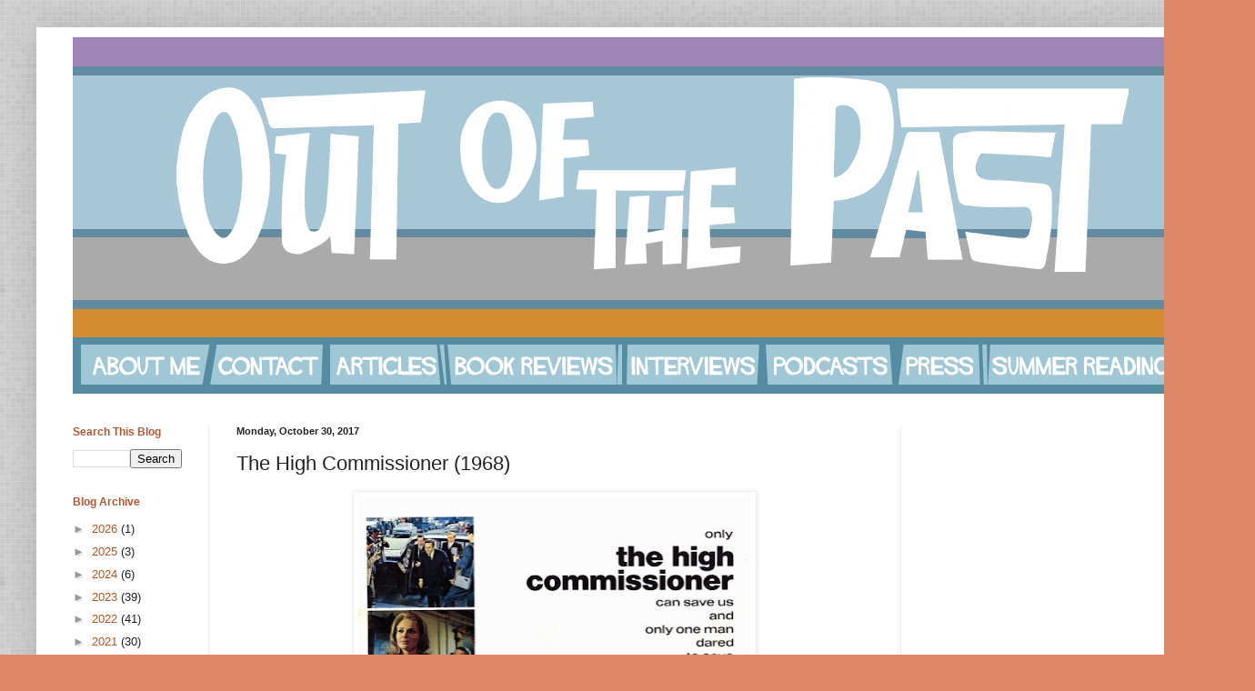

--- FILE ---
content_type: text/html; charset=utf-8
request_url: https://www.google.com/recaptcha/api2/aframe
body_size: 267
content:
<!DOCTYPE HTML><html><head><meta http-equiv="content-type" content="text/html; charset=UTF-8"></head><body><script nonce="jj9Gl9bd2ZvdUVnRrtoKTw">/** Anti-fraud and anti-abuse applications only. See google.com/recaptcha */ try{var clients={'sodar':'https://pagead2.googlesyndication.com/pagead/sodar?'};window.addEventListener("message",function(a){try{if(a.source===window.parent){var b=JSON.parse(a.data);var c=clients[b['id']];if(c){var d=document.createElement('img');d.src=c+b['params']+'&rc='+(localStorage.getItem("rc::a")?sessionStorage.getItem("rc::b"):"");window.document.body.appendChild(d);sessionStorage.setItem("rc::e",parseInt(sessionStorage.getItem("rc::e")||0)+1);localStorage.setItem("rc::h",'1768936321424');}}}catch(b){}});window.parent.postMessage("_grecaptcha_ready", "*");}catch(b){}</script></body></html>